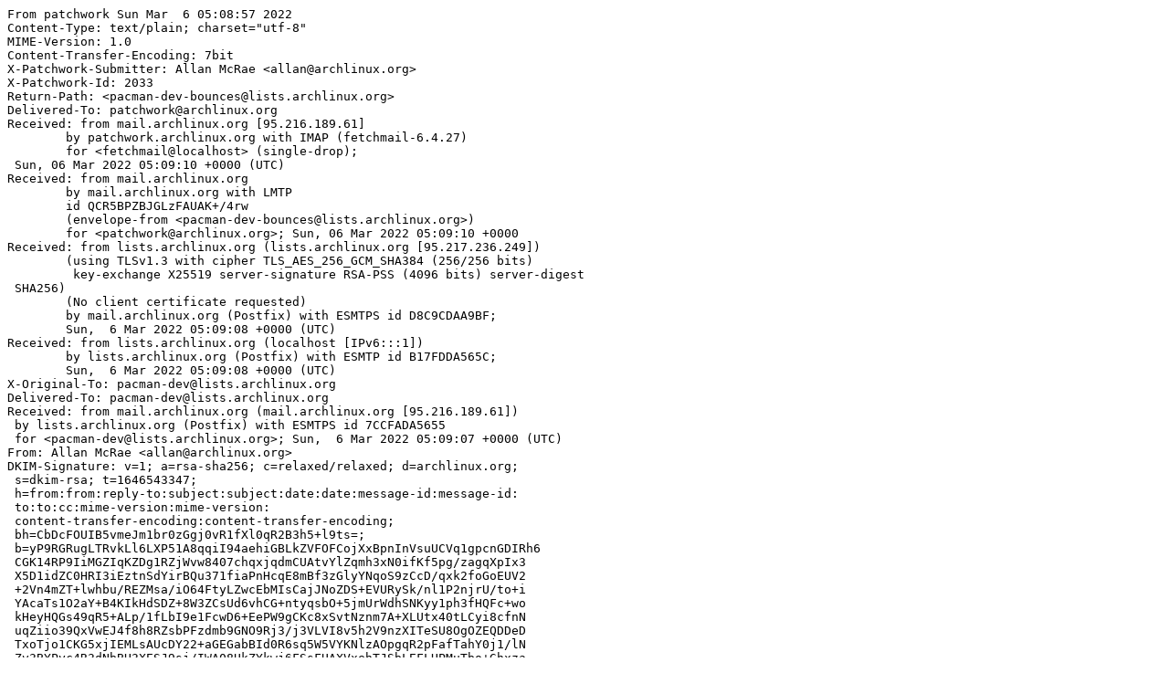

--- FILE ---
content_type: text/plain; charset=utf-8
request_url: https://patchwork.archlinux.org/project/pacman/patch/20220306050857.768005-1-allan@archlinux.org/mbox/Silence-meson-warning-about-extract_all_objects.patch
body_size: 5985
content:
From patchwork Sun Mar  6 05:08:57 2022
Content-Type: text/plain; charset="utf-8"
MIME-Version: 1.0
Content-Transfer-Encoding: 7bit
X-Patchwork-Submitter: Allan McRae <allan@archlinux.org>
X-Patchwork-Id: 2033
Return-Path: <pacman-dev-bounces@lists.archlinux.org>
Delivered-To: patchwork@archlinux.org
Received: from mail.archlinux.org [95.216.189.61]
	by patchwork.archlinux.org with IMAP (fetchmail-6.4.27)
	for <fetchmail@localhost> (single-drop);
 Sun, 06 Mar 2022 05:09:10 +0000 (UTC)
Received: from mail.archlinux.org
	by mail.archlinux.org with LMTP
	id QCR5BPZBJGLzFAUAK+/4rw
	(envelope-from <pacman-dev-bounces@lists.archlinux.org>)
	for <patchwork@archlinux.org>; Sun, 06 Mar 2022 05:09:10 +0000
Received: from lists.archlinux.org (lists.archlinux.org [95.217.236.249])
	(using TLSv1.3 with cipher TLS_AES_256_GCM_SHA384 (256/256 bits)
	 key-exchange X25519 server-signature RSA-PSS (4096 bits) server-digest
 SHA256)
	(No client certificate requested)
	by mail.archlinux.org (Postfix) with ESMTPS id D8C9CDAA9BF;
	Sun,  6 Mar 2022 05:09:08 +0000 (UTC)
Received: from lists.archlinux.org (localhost [IPv6:::1])
	by lists.archlinux.org (Postfix) with ESMTP id B17FDDA565C;
	Sun,  6 Mar 2022 05:09:08 +0000 (UTC)
X-Original-To: pacman-dev@lists.archlinux.org
Delivered-To: pacman-dev@lists.archlinux.org
Received: from mail.archlinux.org (mail.archlinux.org [95.216.189.61])
 by lists.archlinux.org (Postfix) with ESMTPS id 7CCFADA5655
 for <pacman-dev@lists.archlinux.org>; Sun,  6 Mar 2022 05:09:07 +0000 (UTC)
From: Allan McRae <allan@archlinux.org>
DKIM-Signature: v=1; a=rsa-sha256; c=relaxed/relaxed; d=archlinux.org;
 s=dkim-rsa; t=1646543347;
 h=from:from:reply-to:subject:subject:date:date:message-id:message-id:
 to:to:cc:mime-version:mime-version:
 content-transfer-encoding:content-transfer-encoding;
 bh=CbDcFOUIB5vmeJm1br0zGgj0vR1fXl0qR2B3h5+l9ts=;
 b=yP9RGRugLTRvkLl6LXP51A8qqiI94aehiGBLkZVFOFCojXxBpnInVsuUCVq1gpcnGDIRh6
 CGK14RP9IiMGZIqKZDg1RZjWvw8407chqxjqdmCUAtvYlZqmh3xN0ifKf5pg/zagqXpIx3
 X5D1idZC0HRI3iEztnSdYirBQu371fiaPnHcqE8mBf3zGlyYNqoS9zCcD/qxk2foGoEUV2
 +2Vn4mZT+lwhbu/REZMsa/iO64FtyLZwcEbMIsCajJNoZDS+EVURySk/nl1P2njrU/to+i
 YAcaTs1O2aY+B4KIkHdSDZ+8W3ZCsUd6vhCG+ntyqsbO+5jmUrWdhSNKyy1ph3fHQFc+wo
 kHeyHQGs49qR5+ALp/1fLbI9e1FcwD6+EePW9gCKc8xSvtNznm7A+XLUtx40tLCyi8cfnN
 uqZiio39QxVwEJ4f8h8RZsbPFzdmb9GNO9Rj3/j3VLVI8v5h2V9nzXITeSU8OgOZEQDDeD
 TxoTjo1CKG5xjIEMLsAUcDY22+aGEGabBId0R6sq5W5VYKNlzAOpgqR2pFafTahY0j1/lN
 Zv3BYPyc4R3dNbBH3XESJ9sj/IWA08UkZYkwj6FSsFUAXVxehTJSbLEFLHPMuTbo+Ghxza
 sToE9/S8f/q1E5iuso1Y/YAQITGP1Ln8VEkCEd/XKgIWrEV6YUAp4=
DKIM-Signature: v=1; a=ed25519-sha256; c=relaxed/relaxed; d=archlinux.org;
 s=dkim-ed25519; t=1646543347;
 h=from:from:reply-to:subject:subject:date:date:message-id:message-id:
 to:to:cc:mime-version:mime-version:
 content-transfer-encoding:content-transfer-encoding;
 bh=CbDcFOUIB5vmeJm1br0zGgj0vR1fXl0qR2B3h5+l9ts=;
 b=nYb0pgyPpFGuo+LPp41Jn6c25Vgh1p+gu4BQmkYNpmOg7eTufXO8I0sh3B8IYGQxiCc5bI
 tEZAxtvdn5gzfNDw==
To: pacman-dev@lists.archlinux.org
Subject: [PATCH] Silence meson warning about extract_all_objects
Date: Sun,  6 Mar 2022 15:08:57 +1000
Message-Id: <20220306050857.768005-1-allan@archlinux.org>
X-Mailer: git-send-email 2.35.1
MIME-Version: 1.0
X-BeenThere: pacman-dev@lists.archlinux.org
X-Mailman-Version: 2.1.39
Precedence: list
List-Id: Discussion list for pacman development
 <pacman-dev.lists.archlinux.org>
List-Unsubscribe: <https://lists.archlinux.org/options/pacman-dev>,
 <mailto:pacman-dev-request@lists.archlinux.org?subject=unsubscribe>
List-Archive: <https://lists.archlinux.org/pipermail/pacman-dev/>
List-Post: <mailto:pacman-dev@lists.archlinux.org>
List-Help: <mailto:pacman-dev-request@lists.archlinux.org?subject=help>
List-Subscribe: <https://lists.archlinux.org/listinfo/pacman-dev>,
 <mailto:pacman-dev-request@lists.archlinux.org?subject=subscribe>
Errors-To: pacman-dev-bounces@lists.archlinux.org
Sender: "pacman-dev" <pacman-dev-bounces@lists.archlinux.org>
X-Rspamd-Queue-Id: D8C9CDAA9BF
Authentication-Results: mail.archlinux.org;
	dkim=pass header.d=archlinux.org header.s=dkim-rsa header.b=yP9RGRug;
	dkim=pass header.d=archlinux.org header.s=dkim-ed25519 header.b=nYb0pgyP;
	dmarc=pass (policy=none) header.from=archlinux.org;
	spf=pass (mail.archlinux.org: domain of
 pacman-dev-bounces@lists.archlinux.org designates 95.217.236.249 as permitted
 sender) smtp.mailfrom=pacman-dev-bounces@lists.archlinux.org
X-Spamd-Result: default: False [-2.61 / 15.00];
	DWL_DNSWL_MED(-2.00)[archlinux.org:dkim];
	MID_CONTAINS_FROM(1.00)[];
	RCVD_DKIM_ARC_DNSWL_MED(-0.50)[];
	DMARC_POLICY_ALLOW(-0.50)[archlinux.org,none];
	R_MISSING_CHARSET(0.50)[];
	RCVD_IN_DNSWL_MED(-0.40)[95.216.189.61:received,95.217.236.249:from];
	R_DKIM_ALLOW(-0.20)[archlinux.org:s=dkim-rsa,archlinux.org:s=dkim-ed25519];
	MAILLIST(-0.20)[mailman];
	R_SPF_ALLOW(-0.20)[+ip4:95.217.236.249];
	MIME_GOOD(-0.10)[text/plain];
	HAS_LIST_UNSUB(-0.01)[];
	MIME_TRACE(0.00)[0:+];
	NEURAL_HAM(-0.00)[-1.000];
	ASN(0.00)[asn:24940, ipnet:95.217.0.0/16, country:DE];
	RCVD_TLS_LAST(0.00)[];
	ARC_NA(0.00)[];
	RCVD_COUNT_THREE(0.00)[3];
	PREVIOUSLY_DELIVERED(0.00)[pacman-dev@lists.archlinux.org];
	FROM_HAS_DN(0.00)[];
	DKIM_TRACE(0.00)[archlinux.org:+];
	TO_DN_NONE(0.00)[];
	FROM_NEQ_ENVFROM(0.00)[allan@archlinux.org,pacman-dev-bounces@lists.archlinux.org];
	RCPT_COUNT_ONE(0.00)[1];
	FORGED_SENDER_MAILLIST(0.00)[]
X-Rspamd-Server: mail.archlinux.org

Upstream is changing the default from false to true.  This makes
no difference to us, so just set as the future default.

Signed-off-by: Allan McRae <allan@archlinux.org>
---
 meson.build | 2 +-
 1 file changed, 1 insertion(+), 1 deletion(-)

diff --git a/meson.build b/meson.build
index 78663ff3..563e9ab6 100644
--- a/meson.build
+++ b/meson.build
@@ -312,7 +312,7 @@ libalpm_a = static_library(
   'alpm_objlib',
   libalpm_sources,
   # https://github.com/mesonbuild/meson/issues/3937
-  objects : libcommon.extract_all_objects(),
+  objects : libcommon.extract_all_objects(recursive: true),
   include_directories : includes,
   gnu_symbol_visibility : 'hidden',
   dependencies : alpm_deps)
